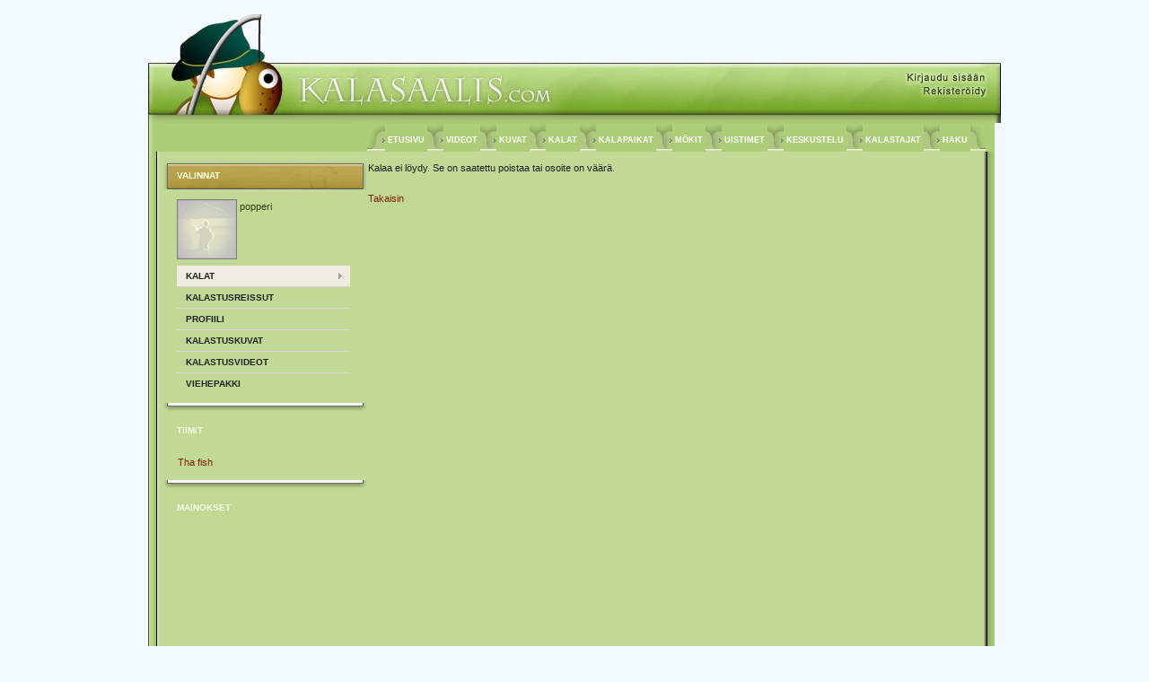

--- FILE ---
content_type: text/html
request_url: http://www.kalasaalis.com/popperi/kalat/Ahven/10615/
body_size: 2851
content:
<!DOCTYPE html PUBLIC "-//W3C//DTD XHTML 1.0 Transitional//EN" "https://www.w3.org/TR/xhtml1/DTD/xhtml1-transitional.dtd"><html xmlns="https://www.w3.org/1999/xhtml" lang="fi"><head><!-- Google tag (gtag.js) -->
<script async src="https://www.googletagmanager.com/gtag/js?id=G-GTSE26N41N">

</script>
<script>
  window.dataLayer = window.dataLayer || [];
  function gtag(){dataLayer.push(arguments);}
  gtag('js', new Date());
  gtag('config', 'G-GTSE26N41N');
</script><script async src="https://pagead2.googlesyndication.com/pagead/js/adsbygoogle.js?client=ca-pub-6951091062298729"
    crossorigin="anonymous"></script><title></title><meta name="verify-v1" content="QyLWE+sPUQwxI+vbGppFpShx3aJapqAOY9ANHP4S0Wg=" /><meta name="robots" content="index,follow" /><meta name="robots" content="NOODP" /><meta http-equiv="Content-Type" content="text/html; charset=iso-8859-1" />
		<meta name='description' content='Kalastusportaali: Kalastuskuvat, kalastusvideot, lohen-, taimenen-, kuhan- ahvenen- ja hauen kalastus, kuvat, videot, verkkokalastus. Lohi, ahven, taimen, kuha kuvia. Jigit, uistimet, vaaput. Kalapaikat, vuokramökit, lomamökit ja vuokramökki.'>
		<meta name='keywords' content='kalastus,kuvat,videot,kalapaikat,ahvenen,hauen,kuhan,taimenen,lohen kalastus,kalastuskuvat,kalastusvideot,hauki,ahven,taimen,lohi,jigi,hauki,vesistöt,uistimet,vuokramökit,lomamökit,vuokramökki'><link  href="https://www.kalasaalis.com/resources/style.css" rel="stylesheet" type="text/css" /><script language='javascript' src='https://www.kalasaalis.com/resources/functions.js' type='text/javascript'></script><link rel="shortcut icon" href="https://www.kalasaalis.com/favicon.ico"><!-- Global site tag (gtag.js) - Google Analytics -->
<script async src='https://www.googletagmanager.com/gtag/js?id=UA-1798461-2'></script>
<script>
  window.dataLayer = window.dataLayer || [];
  function gtag(){dataLayer.push(arguments);}
  gtag('js', new Date());

  gtag('config', 'UA-1798461-2');
</script></head><body><table cellpadding='0' cellspacing='0' id='mainTable'><tr><td colspan='4' id='header'><div id='topDiv'><div class='login'><img src='https://www.kalasaalis.com/images/login.gif' border='0' hspace='0' vspace='0' onmouseover="this.src='https://www.kalasaalis.com/images/login_mo.gif'"  onmouseout="this.src='https://www.kalasaalis.com/images/login.gif'"  alt='Kirjaudu sisään' title='Kirjaudu sisään' onclick="location.href='https://www.kalasaalis.com/kirjaudu/'" /><br /><img src='https://www.kalasaalis.com/images/rekisteroidy_2.gif' border='0' hspace='0' vspace='0' onmouseover="this.src='https://www.kalasaalis.com/images/rekisteroidy_mo2.gif'"  onmouseout="this.src='https://www.kalasaalis.com/images/rekisteroidy_2.gif'" alt='Rekisteröidy' title='Rekisteröidy' onclick="location.href='https://www.kalasaalis.com/kalastusfoorumi/register.html'" /></div></div></td>
<td rowspan="3" style="vertical-align: top; padding-top: 70px;"></td></tr><tr><td id='left_border'>&nbsp;</td><td style='vertical-align: top;'>
		<table cellpadding='0' cellspacing='0' border='0'>
		<tr><td id='content_top_forum'>
		<table cellpadding='0' cellspacing='0' border='0' width='100%'><tr><!--<td class='top'><img src='https://www.kalasaalis.com/images/add_favorites.gif' alt='Lis&auml;&auml; suosikkeihin' title=' Lis&auml;&auml; sivu suosikkeihin ' style='padding-left: 3px; border: 0; cursor: pointer;' onclick='LisaaSuosikkeihin()' /></td>--><td align='right'><table cellpadding='0' cellspacing='0' class='ylanavi' align='right'><tr><td><img src='https://www.kalasaalis.com/images/navi_cross_01.gif' hspace='0' alt='' /></td><td><img src='https://www.kalasaalis.com/images/navi_arrow_1.gif' hspace='0' alt='' /></td><td class='navi_passive'><a href='https://www.kalasaalis.com/' class='ylalinkki' title='Kalastus'>&nbsp;ETUSIVU&nbsp;</a></td><td><img src='https://www.kalasaalis.com/images/navi_cross_11.gif' hspace='0' alt='' /></td><td><img src='https://www.kalasaalis.com/images/navi_arrow_1.gif' hspace='0' alt='' /></td><td class='navi_passive'><a href='https://www.kalasaalis.com/kalastusvideot/' class='ylalinkki' title='Videot'>&nbsp;VIDEOT&nbsp;</a><td><img src='https://www.kalasaalis.com/images/navi_cross_11.gif' hspace='0' alt='' /></td><td><img src='https://www.kalasaalis.com/images/navi_arrow_1.gif' hspace='0' alt='' /></td><td class='navi_passive'><a href='https://www.kalasaalis.com/kalastuskuvat/' class='ylalinkki' title='Kuvat'>&nbsp;KUVAT&nbsp;</a></td><td><img src='https://www.kalasaalis.com/images/navi_cross_11.gif' hspace='0' alt='' /></td><td><img src='https://www.kalasaalis.com/images/navi_arrow_1.gif' hspace='0' alt='' /></td><td class='navi_passive'><a href='https://www.kalasaalis.com/kalakuvat/lisayspaiva/' class='ylalinkki' title='Kalat'>&nbsp;KALAT&nbsp;</a></td><td><img src='https://www.kalasaalis.com/images/navi_cross_11.gif' hspace='0' alt='' /></td><td><img src='https://www.kalasaalis.com/images/navi_arrow_1.gif' hspace='0' alt='' /></td><td class='navi_passive'><a href='https://www.kalasaalis.com/selaus/kalapaikat/' class='ylalinkki' title='Kalapaikat'>&nbsp;KALAPAIKAT&nbsp;</a></td><td><img src='https://www.kalasaalis.com/images/navi_cross_11.gif' hspace='0' alt='' /></td><td><img src='https://www.kalasaalis.com/images/navi_arrow_1.gif' hspace='0' alt='' /></td><td class='navi_passive'><a href='https://www.kalasaalis.com/vuokramokit-ja-lomamokit/' class='ylalinkki' title='Vuokramökit ja mökit'>&nbsp;MÖKIT&nbsp;</a></td><td><img src='https://www.kalasaalis.com/images/navi_cross_11.gif' hspace='0' alt='' /></td><td><img src='https://www.kalasaalis.com/images/navi_arrow_1.gif' hspace='0' alt='' /></td><td class='navi_passive'><a href='https://www.kalasaalis.com/uistimet/' class='ylalinkki' title='Uistimet'>&nbsp;UISTIMET&nbsp;</a></td><td><img src='https://www.kalasaalis.com/images/navi_cross_11.gif' hspace='0' alt='' /></td><td><img src='https://www.kalasaalis.com/images/navi_arrow_1.gif' hspace='0' alt='' /></td><td class='navi_passive'><a href='https://www.kalasaalis.com/kalastusfoorumi/' class='ylalinkki' title='Keskustelu'>&nbsp;KESKUSTELU&nbsp;</a></td><td><img src='https://www.kalasaalis.com/images/navi_cross_11.gif' hspace='0' alt='' /></td><td><img src='https://www.kalasaalis.com/images/navi_arrow_1.gif' hspace='0' alt='' /></td><td class='navi_passive'><a href='https://www.kalasaalis.com/selaus/kalastajat/' class='ylalinkki' title='Kalastajat'>&nbsp;KALASTAJAT&nbsp;</a></td><td><img src='https://www.kalasaalis.com/images/navi_cross_11.gif' hspace='0' alt='' /></td><td><img src='https://www.kalasaalis.com/images/navi_arrow_1.gif' hspace='0' alt='' /></td><td class='navi_passive'><a href='https://www.kalasaalis.com/kalastushaku/' class='ylalinkki' title='Haku'>&nbsp;HAKU&nbsp;</a></td><td><img src='https://www.kalasaalis.com/images/navi_cross_10.gif' hspace='0' alt='' /></td></tr></table></td></tr></table></td></tr>
		<tr>
		  <td id='content_forum'><table cellpadding='0' cellspacing='0' id='content_table' style='width: 100%; height: 100%'>
				  <tr>
		    <td id='sidebar'>
	 		  <table cellpadding='0' cellspacing='0'><tr><td class='box' id='leftBox'><div class='box_header_orange'>VALINNAT</div><div class='box_padding'><table cellpadding='0' cellspacing='0' style='padding-bottom: 5px;'><tr><td><a href='https://www.kalasaalis.com/kalastusfoorumi/profiles/popperi-u8360.html' title='Näytä käyttäjän profiili'><img src='https://www.kalasaalis.com/images/profile_no_image.gif' alt='Profiilin popperi' style='border:1px solid grey;' /></a></td><td valign='top' align='left' width='120px'>&nbsp;popperi</td></tr><tr><td colspan='2'></td></tr></table><div class='menu1'><ul><li class='menu1_link_selected'><a href='https://www.kalasaalis.com/popperi/' title='Kalat'>Kalat</a></li><li class='menu1_link menu1_border'><a href='https://www.kalasaalis.com/popperi/kalastusreissut/' title='Kalastusreissut'>Kalastusreissut</a></li><li class='menu1_link menu1_border'><a href='https://www.kalasaalis.com/kalastusfoorumi/profiles/popperi-u8360.html' title='Profiili'>Profiili</a></li><li class='menu1_link menu1_border'><a href='https://www.kalasaalis.com/popperi/kalastuskuvat/' title='Kalastuskuvat'>Kalastuskuvat</a></li><li class='menu1_link menu1_border'><a href='https://www.kalasaalis.com/popperi/kalastusvideot/' title='Kalastusvideot'>Kalastusvideot</a></li><li class='menu1_link menu1_border'><a href='https://www.kalasaalis.com/popperi/viehepakki/' title='Viehepakki'>Viehepakki</a></li></ul></div><div style='clear:both;'></div></div><div class='box_footer'></div><div class='box_header'>TIIMIT</div><div class='box_padding'><table cellpadding='1' cellspacing='0' class='black1'><tr><td><a href='https://www.kalasaalis.com/kalastustiimit/264/'>Tha fish</a></td></tr></table></div><div class='box_footer'></div><div class='box_header'>MAINOKSET</div><div class='box_padding'><table cellpadding="0" cellspacing="0"><tr><td style="width: 226px; text-align: center;"><script async src="https://pagead2.googlesyndication.com/pagead/js/adsbygoogle.js?client=ca-pub-6951091062298729"
    crossorigin="anonymous"></script>
<!-- 120x240, luotu 2.3.2009 -->
<ins class="adsbygoogle"
    style="display:inline-block;width:120px;height:240px"
    data-ad-client="ca-pub-6951091062298729"
    data-ad-slot="4231568449"></ins>
<script>
    (adsbygoogle = window.adsbygoogle || []).push({});
</script></td></tr></table></div><div class='box_footer'></div></td></tr>
				  </table>
		</td><td id='contentCell'>
		<div id='imagediv'></div>
				    	<div id='container' style='position:relative'>
				    	<div id='container2' style='position:absolute;display:inline;background-color:#C2D995;z-index:50;left:0px;top:0px;width:677px;visibility:hidden;' onclick='CloseImage()'></div>
	 			      </div>
		 		     Kalaa ei löydy. Se on saatettu poistaa tai osoite on väärä.<br /><br /><a href='javascript: history.go(-1)'>Takaisin</a>
				    </td>
				  </tr>
				 </table>
				 </td>
			</tr>
				  
				  <tr>
				    <td id='content_footer_forum'></td>
				  </tr>
				</table>							  	
			  </td>
			  <td id='right_border'>&nbsp;
			  </td></tr><tr><td colspan='4' id='footer'><div id='footerImage'><div class='footerText'>&copy; Media88 Oy</div></div></td></tr></table>
			</body>
			</html>

--- FILE ---
content_type: text/html; charset=utf-8
request_url: https://www.google.com/recaptcha/api2/aframe
body_size: 270
content:
<!DOCTYPE HTML><html><head><meta http-equiv="content-type" content="text/html; charset=UTF-8"></head><body><script nonce="pzy39XSFHl7JYCnIzVVULA">/** Anti-fraud and anti-abuse applications only. See google.com/recaptcha */ try{var clients={'sodar':'https://pagead2.googlesyndication.com/pagead/sodar?'};window.addEventListener("message",function(a){try{if(a.source===window.parent){var b=JSON.parse(a.data);var c=clients[b['id']];if(c){var d=document.createElement('img');d.src=c+b['params']+'&rc='+(localStorage.getItem("rc::a")?sessionStorage.getItem("rc::b"):"");window.document.body.appendChild(d);sessionStorage.setItem("rc::e",parseInt(sessionStorage.getItem("rc::e")||0)+1);localStorage.setItem("rc::h",'1769753116548');}}}catch(b){}});window.parent.postMessage("_grecaptcha_ready", "*");}catch(b){}</script></body></html>

--- FILE ---
content_type: text/css
request_url: https://www.kalasaalis.com/resources/style.css
body_size: 4510
content:
html,body{
/* \*/
  height:100%;
}
body
{
 	margin: 0;
 	padding: 0;
	font-size: 11px;
	font-family: verdana, arial, helvetica, Open Sans;
	margin-left: auto;
	margin-right: auto;
	text-align: center;
	color: #202020;
	background: #f2f9ff;
}
table, div 
{
 	text-align: left;
	font-size: 11px;
	font-family: verdana, arial, helvetica, Open Sans;
	line-height: 17px;
}
h1
{
	font-weight: bold;
 	font-size: 10px;
	color: #FFFFFF;
	margin: 0;
	padding: 0;
	line-height: 30px;
	padding-top: 2px;

}
h2
{
	font-size: 20px;
	color: #4E6F14;
	font-weight: normal;
	line-height: 35px;	
	padding: 0 0 0 0 0;
	margin: 0 0 0 0;
}
h3
{
	font-size: 13px;
	color: #202020;
	font-weight: bold;
	line-height: 20px;
	padding-top: 10px;
	padding: 0 0 0 0 0;
	margin: 0 0 0 0;
}
h4
{
	font-size: 12px;
	color: #202020;
	font-weight: bold;
	line-height: 20px;
	padding-top: 10px;
	padding: 0 0 0 0 0;
	margin: 0 0 0 0;
}
.bbCodeHeader
{
	font-size: 12px;
	color: #202020;
	font-weight: bold;
	line-height: 20px;
	padding-top: 10px;	
}
.likeh3
{
	font-size: 12px;
	color: #202020;
	font-weight: bold;
	line-height: 20px;
	padding-top: 10px;
	padding: 0 0 0 0 0;
	margin: 0 0 0 0;
}
.clear
{
	clear: both;
}
hr
{
	border: 0;
	color: #CACACA;
	background-color: #CACACA;
	height: 1px;
	width: 100%;
}
form 
{
	margin:0;
} 
.header1
{
	font-size: 24px;
	color: #202020;
	font-weight: normal;
	line-height: 50px;
}
.header11
{
	font-size: 20px;
	color: #202020;
	font-weight: normal;
	line-height: 30px;
	margin-top: 20px;
}
.header12
{
	font-size: 18px;
	color: #202020;
	font-weight: normal;
	line-height: 30px;
	margin-top: 20px;
}
.header2
{
	font-size: 11px;
	color: #000000;
	font-weight: bold;
	line-height: 30px;
	padding-bottom: 10px;
}
.header3
{
	font-size: 11px;
	color: #000000;
	font-weight: bold;
	line-height: 20px;
	padding-top: 10px;
}
.link
{
	cursor:pointer;
	color: #7F2100;
}
.link_sel
{
	color: #336600;
}
.lista
{
	font-family: verdana, arial, helvetica, Open Sans;
	font-size: 11px;
	color: #202020;
	font-weight: normal;
	line-height: 17px;
}
.top
{
	vertical-align: top;
}
#mainTable 
{
	min-height: 100%;
	height: auto !important;
	height: 100%;
 	width: 976px;
	margin: 0 auto;
  	text-align: left;
	border: 0;
}
#header
{
	width: 976px;
	height: 137px;
	border: 0;
}
#topDiv
{
	width: 976px;
	height: 137px;
	background: url(https://www.kalasaalis.com/images/header_kuva.jpg) no-repeat top center;
}

#sidebar
{	 
	height:auto !important;
	height:100%;
	min-height:100%;
	width: 228px;
	padding: 0;
	margin-top: 10px;
	margin: 0;
	background-color: #C2D995;
  	border: 0;	
  	vertical-align: top;
}
#contentCell
{
	height: 100%;
	vertical-align: top;
	width: 681px;
}
#content
{ 
 	width: 705px;
	padding: 0;
	margin: 0;
	border: 0;	
  	vertical-align: top;
}
#content_forum
{ 
 	width: 910px;
	padding: 10px 16px 10px 10px; 
	border: 0;
	background-color: #C2D995;
 	background-image: url(https://www.kalasaalis.com/images/content_bg_forum.gif);
  	background-repeat: repeat-y;	
  	vertical-align: top;
	height:auto !important;
	height:100%;
	min-height:100%;
}
* html #content_forum
{
	width: 936px;
}
#footer
{ 
	margin: 0;
	height: 50px;
 	width: 976px;
	padding: 0;
  	border: 0;	
  	text-align: center;
  	vertical-align: top;
}
#footerImage
{
	height: 24px;
 	width: 976px;
 	background: url(https://www.kalasaalis.com/images/footer_j.gif) no-repeat 50% 0;
}
#content_top
{
	height: 32px;
	padding: 0px;
	padding-right: 10px;
	margin: 0px;
	background-image: url(https://www.kalasaalis.com/images/content_top.gif);
	background-repeat: no-repeat;
	background-position: top left;
	vertical-align: top;	
}
#content_footer
{
	background-image: url(https://www.kalasaalis.com/images/content_footer.gif);
	background-repeat: no-repeat;
	height: 13px;
}
#content_top_forum
{
	background: #adce77 url(https://www.kalasaalis.com/images/content_top_forum.gif) no-repeat;
	height: 32px;
	padding-right: 10px;
	background-position: bottom;
}
#content_footer_forum
{
	background-image: url(https://www.kalasaalis.com/images/content_footer_forum.gif);
	background-repeat: no-repeat;	
	height: 13px;
	vertical-align: bottom;
}
#left_border
{
 	width: 20px;
 	text-align: right;
 	margin: 0;
 	padding: 0;
	height:100%;
	background: url(https://www.kalasaalis.com/images/left_border_j.jpg) repeat-y 100% 0;
	vertical-align: top;
}
#right_border
{
	width: 20px;
	height:100%;
	text-align: left;
 	margin: 0;
 	padding: 0;
	background: url(https://www.kalasaalis.com/images/right_border_j.jpg) repeat-y 0% 0%;
	vertical-align: top;	
}
.box
{
	padding: 0px;
	width: 232px;
  	background-image: url(https://www.kalasaalis.com/images/box_middle.gif);
  	background-repeat: repeat-y;
  	vertical-align: top;
}
.box_white
{
	padding: 0px;
	width: 232px;
  	background-image: url(https://www.kalasaalis.com/images/box_middle_white.gif);
  	background-repeat: repeat-y;
  	vertical-align: top;
}
div.box_header
{
 	padding: 1px 0 0 15px;
 	height: 32px;
 	line-height: 32px;
 	color: #EFFFE1;
 	font-weight: bold;
 	font-size: 10px;
  	background-image: url(https://www.kalasaalis.com/images/box_top_1.jpg);
  	background-repeat: no-repeat;
}
div.box_header_red
{
 	padding: 1px 0 0 15px;
 	height: 32px;
 	line-height: 32px;
 	color: #FFFFE1;
 	font-weight: bold;
 	font-size: 10px;
  	background-image: url(https://www.kalasaalis.com/images/box_top_1c.jpg);
  	background-repeat: no-repeat;
}
div.box_header_orange
{
 	padding: 1px 0 0 15px;
 	height: 32px;
 	line-height: 32px;
 	color: #FFFFE1;
 	font-weight: bold;
 	font-size: 10px;
  	background-image: url(https://www.kalasaalis.com/images/box_top_1b.jpg);
  	background-repeat: no-repeat;
}
div.box_header a
{
 	color: #EFFFE1;
}
div.box_footer
{
 	height: 14px;
  	background-image: url(https://www.kalasaalis.com/images/box_bottom.gif);
  	background-repeat: no-repeat;
}
div.box_padding
{
	padding: 10px 20px 10px 15px;
	color: #2E3F0C;
}
div.box_padding_white
{
	padding: 10px 25px 10px 15px;
	color: #2E3F0C;
}
div.box_mainos
{
	padding: 4px 0px 7px 2px;
}
.content_div
{
	vertical-align: top;
	height:700px !important;
	height:700px;
	min-height:700px;
	background-color: #C2D995;
	background-image: url(https://www.kalasaalis.com/images/content_bg.gif);
  	background-repeat: repeat-y;
	padding: 15px 15px 15px 15px;
	text-align: justify;
}
.login
{
	text-align: right;
	padding-right: 28px;
	font-family: verdata, arial; 
	font-weight: normal; 
	text-decoration: none; 
	font-size: 12px;
	padding-top:80px;	
	color: #000000;
}
.login2
{
	float: right;
	width: 300px;
	text-align: right;
	vertical-align: bottom;
	margin-right: 14px;
	margin-top: 8px;
	font-family: verdata, arial; 
	font-weight: normal; 
	text-decoration: none; 
	font-size: 12px;
	color: #000000;
	background-image: url(https://www.kalasaalis.com/images/top_navi_bg.gif);
  	background-repeat: repeat-x;
}
div.kala_admin
{
	float: left;
	text-align: center;
	width: 130px;
	margin: 1px 1px 1px 1px;
}
a.login
{
	line-height: 55px;
	padding-right: 10px;
}
a.p_linkki
{
	font-size: 9px;
}
.otsikko
{
	font-size: 13px;
}
.pieni_teksti
{
	font-size: 10px;
}
input.input_area
{
	border: 1px solid;
	border-color: #8E9CAF #C3CAD4 #C3CAD4 #8E9CAF;
	padding-left: 3px;
	background-color: #FFFFFF;
}
input.input_area:focus
{
	border: 1px solid;
	border-color: #8E9CAF #C3CAD4 #C3CAD4 #8E9CAF;
	padding-left: 3px;
	background-color:#E5EFD1;
}
.sort
{
	font-size:11px;
	text-align: center;
	height: 24px;
	background-color: #82AF3A;
	background-image: url(https://www.kalasaalis.com/images/catbg.gif);
  	background-repeat: repeat-x;
}
.sort a:link, .sort a:visited, .sort a:active {
	color: #FFFFFF;
}
.sort td {
	color: #FFFFFF;
}
.kala_v
{
	vertical-align: top;
	text-align: center;
	width: 110px;
	font-size: 9px;
	padding: 0;
	padding-top: 10px;
	padding-bottom: 2px;
}
img.kala
{
	cursor: pointer;
	border: 1px solid #000000;
}
img.kala:hover
{
	cursor: pointer;
	border: 1px solid #C26221;	
}
table.ylanavi
{
	height: 32px;
}
.ylalinkki
{
	font-family: verdana, helvetica;
	font-size: 9px;
	font-weight: bold;
	color: #FFFFFF;
	line-height: 20px;
}
a.ylalinkki:visited
{
	font-family: verdana, helvetica;
	font-size: 9px;
	font-weight: bold;
	color: #FFFFFF;

}
a.ylalinkki:link
{
	font-family: verdana, helvetica;
	font-size: 9px;
	font-weight: bold;
	color: #FFFFFF;
}
a.ylalinkki:hover
{
	font-family: verdana, helvetica;
	font-size: 9px;
	font-weight: bold;
	color: #54712F;
}
a.ylalinkki:active
{
	font-family: verdana, helvetica;
	font-size: 9px;
	font-weight: bold;
	color: #54712F;
}

.kalenteri
{
	text-align: center;	
}
.kalenteriOtsikko
{
	border-bottom: 1px solid #ADADAD;
}
.kalenteriViikonpaiva
{
	width: 15px;
	text-align: left;
	padding-left: 5px;	
	background-color: #EDF1D6;	
}
.kalenteriPvm
{
	width: 15px;
	text-align: right;
	padding-right: 5px;	
	border-right: 1px solid #ADADAD;
	background-color: #EDF1D6;	
}
.kalenteriPvmBottomBorder
{
	background-color: #EDF1D6;	
	border-right: 1px solid #ADADAD;
	border-bottom: 1px solid #ADADAD;
	vertical-align: middle;
}
.kalenteriTanaan
{
	text-align: center;	
	background-color: #D9DFB5;	
}
.ylateksti
{
	font-family: verdana, helvetica;
	font-size: 9px;
	font-weight: bold;
	color: #E5EFD1;	
}
.aakkoset
{
	font-family: verdana, helvetica;
	font-size: 9px;
}
.footerText
{
	text-align: center;
	font-size: 9px;
	color: #5F5F5F;
	text-align: center; 
	padding-top: 13px;
}

td.navi_active
{
	background-image: url(https://www.kalasaalis.com/images/navi_bg_2.gif);
  	background-repeat: repeat-x;
  	padding-top: 8px;
	vertical-align: middle;	
}
td.navi_passive
{
	background-image: url(https://www.kalasaalis.com/images/navi_bg_1.gif);
  	background-repeat: repeat-x;
  	padding-top: 7px;
	vertical-align: middle;	
}
.kalat_normal
{
	color:#202020;
	font-weight:normal;
	font-size:11px;
	vertical-align: top;
	text-align: center;
	border-bottom: 1px solid #D9DFB5;
}
.kala_odd
{
	vertical-align:top;
	background-color: #EDF1D6;
}
.kala_even
{
	vertical-align:top;
	background-color: #F6F6F6;	
}
table.contentTable
{
	width:681px;
	margin: 0;
	padding: 0;
	vertical-align: top;
	height:auto !important;
	height:100%;
}
table.contentTableFull
{
	width:914px;
	margin: 0;
	padding: 0;
	vertical-align: top;
	height:auto !important;
	height:100%;
}
table.contentTableInner
{
	width:100%;
	background-color:#DEEEC1;
	vertical-align: top;
}
table.contentTableInnerWhite
{
	width:100%;
	background-color:#F6F6F6;
	color: #202020;
	vertical-align: top;
}
table.contentTableInnerAdmin
{
	width:100%;
	border: 1px solid #ADADAD;
	background-color:#F6F6F6;
	color: #202020;
	vertical-align: top;
}
.contentCell
{
	vertical-align:top;
	background-color:#F6F6F6;
}
.black1
{
	color: #202020;	
}
.contentTableHeaderBg
{
	font-size:11px;
	vertical-align: middle;
	height: 32px;
	background-color: #82AF3A;
	background: #C2D995 url(https://www.kalasaalis.com/images/box2_top_11.jpg) no-repeat;	
}
.contentTableHeaderBgFull
{
	font-size:11px;
	vertical-align: middle;
	height: 32px;
	background-color: #82AF3A;
	background: #C2D995 url(https://www.kalasaalis.com/images/box3_top_1.jpg) no-repeat;	
}
.contentTableHeaderLeft
{
	font-size:10px;
	text-align: left;
	color: #FFFFFF;
	height: 32px;
 	padding: 0px 0px 0px 17px;
 	font-weight: bold;	
}
.contentTableHeaderRight
{
	font-size:11px;
	text-align: right;
	color: #FFFFFF;
	margin: 0;
	padding-right: 10px;
	padding-top: 2px;	
}
.contentTableHeaderOrder
{
	font-size:11px;
	text-align: center;
	color: #FFFFFF;
	margin: 0;
	height: 32px;
	line-height: 32px;
	padding-top: 1px;	
}
.contentTableHeaderOrder a:link { color: #FFFFFF; }
.contentTableHeaderOrder a:hover { color: #FFFFFF; }
.contentTableHeaderOrder a:visited { color: #FFFFFF; }

.contentTableContentBg
{
	background: #F6F6F6 url(https://www.kalasaalis.com/images/box2_middle.gif) repeat-y;	
	padding: 0px 5px 0px 6px;
    min-height:1000px;
  height:auto !important;
}
.contentTableContentBgFull
{
	background: #F6F6F6 url(https://www.kalasaalis.com/images/box3_middle.gif) repeat-y;	
	padding: 0px 5px 0px 9px;
}
.contentTableContentBgFull2
{
	background: #F6F6F6 url(https://www.kalasaalis.com/images/box4_middle.gif) repeat-y;	
	padding: 5px 5px 5px 5px;
}
.contentTableBottomBg
{
	background: #C2D995 url(https://www.kalasaalis.com/images/box2_bottom.gif) no-repeat;	
	height: 14px;
}
.contentTableBottomBgFull
{
	background: #C2D995 url(https://www.kalasaalis.com/images/box3_bottom.gif) no-repeat;	
	height: 14px;
}
.contentTableBottomBgFull2
{
	background: #C2D995 url(https://www.kalasaalis.com/images/box4_bottom.gif) no-repeat;	
	height: 14px;
}
.contentTableTopBgFull2
{
	background: #C2D995 url(https://www.kalasaalis.com/images/box4_top.gif) no-repeat;	
	height: 3px;
}
.odd
{
	vertical-align:middle;
	background-color: #EDF1D6;
	height: 22px;
	color: #202020;
}
.even
{
	vertical-align:middle;
	background-color: #F6F6F6;	
	height: 22px;
	color: #202020;
}
.contentTableCellLeft
{
	font-size:11px;
	text-align: left;
	padding-left: 15px;
	height: 22px;
	border-bottom: 1px solid #D9DFB5;
}
.contentTableCellRight
{
	font-size:11px;
	text-align: right;
	padding-right: 15px;
	height: 22px;
	border-bottom: 1px solid #D9DFB5;
}
td.input_header
{
	font-weight: bold;	
}
td.input_title
{
	width: 150px;
	vertical-align: top;	
}
.tahti
{
	color: #AF2D00;
	font-size: 12px;
	font-family: arial, times new roman;
}

a:link {
  color: #7F2100; text-decoration: none
}
a:visited {
  color: #7F2100; text-decoration: none
}
a:active {
  color: #7F2100; text-decoration: none
}
a:hover {
  color: #35788F; text-decoration: none
}
/* VALIKKO */
.menu1 { width: 100%; padding: 0; margin: 2px 0px 0px 0px; }

.menu1 ul
{
margin: 0;
padding: 0;
list-style-type: none;
font-family: Verdana, Arial, Helvetica, Open Sans;
text-transform: uppercase;
font-size: 10px; 
font-weight: bold;
line-height: 23px;
}

.menu1 a
{
display: block;
 color: #202020;
 padding-left: 10px;
}

.menu1 a:link
{
color: #202020;
text-decoration: none;
}
.menu1 a:visited
{
color: #202020;
text-decoration: none;
}
.menu1 a:hover
{
background-color: #efebe0;
color: #000000;
}
li.menu1_link
{

}
li.menu1_link_selected
{
	background: #efebe0 url(https://www.kalasaalis.com/images/left_navi_arrow.gif) no-repeat;
	background-position: 95% 50%;
}
.menu1_border { border-top: 1px solid #d6d6d6; }	
/* VALIKKO END */

.windowbg
{
	color: #202020;
	background-color: #EDF1D6;
}
.windowbg2
{
	color: #202020;
	background-color: #F6F6F6;
}
.catbg3
{
	background-color: #82AF3A;
	background-image: url(https://www.kalasaalis.com/images/catbg.gif);
  	background-repeat: repeat-x;
	color: #ffffff;
	padding-left: 10px;
	padding-right: 10px;
	line-height: 24px;
	vertical-align: middle;
}
.bordercolor
{
	background-color: #ADADAD;
	padding: 0px;
}

a.normal { color: #54712F; text-decoration: none;}
a.normal:link {color: #54712F; text-decoration: none; }
a.normal:visited {color: #54712F; text-decoration: none; }
a.normal:hover {color: #679F1D; text-decoration: none; }
a.normal:active {color: #54712F; text-decoration: none; }
a.normal_white { color: #EFFFE1; text-decoration: none;}
a.normal_white:link {color: #EFFFE1; text-decoration: none; }
a.normal_white:visited {color: #EFFFE1; text-decoration: none; }
a.normal_white:hover {color: #FFFFFF; text-decoration: none; }
a.normal_white:active {color: #EFFFE1; text-decoration: none; }

a.loginLink { color: #000000; text-decoration: none;}
a.loginLink:link {color: #000000; text-decoration: none; }
a.loginLink:visited {color: #000000; text-decoration: none; }
a.loginLink:hover {color: #FFFFFF; text-decoration: none; }
a.loginLink:active {color: #000000; text-decoration: none; }

img
{
 	border-color: #000000;
}

.pvm
{
	font-size: 11px;
	font-family: verdana, arial, helvetica;
	color: #54712F;
}
.smalltext
{
	font-size: 9px;
}
.smallLink
{
	font-size: 11px;
	font-family: arial, verdana;
}
.tagi
{
	font-family: arial, helvetica;
	color: #9F9F9F;	
	font-size: 11px;
	text-align: justify;
	padding-top: 5px;
}
a.tagi { color: #909090; text-decoration: none; font-size: 11px; font-family: arial, helvetica;}
a.tagi:link {color: #909090; text-decoration: none;}
a.tagi:visited {color: #909090; text-decoration: none;}
a.tagi:hover {color: #6F6F6F; text-decoration: none;}
a.tagi:active {color: #909090; text-decoration: none;}
.selectL
{
	width: 201px;	
}
.selectML
{
	width: 150px;	
}
.selectM
{
	width: 105px;	
}
.selectD
{
	width: 50px;	
}
.selectY
{
	width: 80px;	
}
.karttaTd
{
	background-color: #EDF1D6;
	text-align: center;	
	width: 30px;
	height: 30px;
	border-right: 1px solid #adadad;
}
.karttaTdWhite
{
	background-color: #F6F6F6;
	padding: 3px;
	cursor: pointer;
	width: 100%;
	color: #7F2100;	
}
.karttaTdSelected
{
	background-color: #EFE5C2;
	padding: 3px;
	width: 100%;
}
.karttaTdPassive
{
	background-color: #F6F6F6;
	padding: 3px;
	width: 100%;
	cursor: default;
	color: #000000;
}

div.markerTooltip, div.markerDetail {
    color: black;
    font-weight: bold;
    background-color: white;
    white-space: nowrap;
    margin: 0;
    padding: 2px 4px;
    border: 1px solid black;
}
div#googlemap div div div
{
	color: #000000;
	text-align: center;
	font-family: arial;
	font-size: 10px;	
}
div#map div div div
{
	color: #000000;
	text-align: center;
	font-family: arial;
	font-size: 10px;	
}
div#kartta div div div
{
	color: #000000;
	text-align: center;
	font-family: arial;
	font-size: 10px;	
}

.imageBorder{
	padding: 3px;
	border: 1px solid #BFBFBF;
}
.imageBorderFat{
	padding: 4px;
	border: 1px solid #BFBFBF;
}

.thumbnail{
position: relative;
z-index: 0;
}

.thumbnail:hover{
background-color: transparent;
z-index: 100000;
}

.thumbnail div{ 
position: absolute;
background-color: #FFFFFF;
padding: 3px;
border: 1px solid #808080;
visibility: hidden;
color: black;
text-decoration: none;
z-index: 100000;
}

.thumbnail div img{ 
border-width: 0;
padding: 2px;
}

.thumbnail:hover div{
visibility: visible;
top: 0;
}
div.playButton
{
	position: absolute; 
	width: 24px; 
	height: 20px; 
	background-image: url(https://www.kalasaalis.com/images/playButton.png); 
	background-repeat: no-repeat; 
	background-position: 4px 4px; 
	filter:alpha(opacity=60);
	-moz-opacity:.60;
	opacity:.60;
	cursor: pointer;	
}
.pointer
{
	cursor:pointer;
}

/* ARVOSTELU */

.loading {
	height: 16px;
	background: url('https://www.kalasaalis.com/images/working.gif') 50% 50% no-repeat;
	}
.ratingNumber
{
	padding-left: 3px;
	font-size: 10px;
	color: #202020;
	font-weight: bold;
}	
.unit-rating {
	list-style:none;
	margin: 0px;
	padding:0px;
	height: 16px;
	position: relative;
	background: url('https://www.kalasaalis.com/images/starrating.gif') top left repeat-x;		
	}

.unit-rating li{
    text-indent: -90000px;
	padding:0px;
	margin:0px;
	/*\*/
	float: left;
	/* */
	}
	
.unit-rating li a {
	outline: none;
	display:block;
	width:16px;
	height: 16px;
	text-decoration: none;
	text-indent: -9000px;
	z-index: 20;
	position: absolute;
	padding: 0px;
	}
	
.unit-rating li a:hover{
	background: url('https://www.kalasaalis.com/images/starrating.gif') left center;
	z-index: 2;
	left: 0px;
	}

.unit-rating a.r1-unit{left: 0px;}
.unit-rating a.r1-unit:hover{width:16px;}
.unit-rating a.r2-unit{left:16px;}
.unit-rating a.r2-unit:hover{width: 32px;}
.unit-rating a.r3-unit{left: 32px;}
.unit-rating a.r3-unit:hover{width: 48px;}
.unit-rating a.r4-unit{left: 48px;}	
.unit-rating a.r4-unit:hover{width: 64px;}
.unit-rating a.r5-unit{left: 64px;}
.unit-rating a.r5-unit:hover{width: 80px;}
.unit-rating a.r6-unit{left: 80px;}
.unit-rating a.r6-unit:hover{width: 96px;}
.unit-rating a.r7-unit{left: 96px;}
.unit-rating a.r7-unit:hover{width: 112px;}
.unit-rating a.r8-unit{left: 112px;}
.unit-rating a.r8-unit:hover{width: 128px;}
.unit-rating a.r9-unit{left: 128px;}
.unit-rating a.r9-unit:hover{width: 144px;}
.unit-rating a.r10-unit{left: 144px;}
.unit-rating a.r10-unit:hover{width: 160px;}

.unit-rating li.current-rating {
	background: url('https://www.kalasaalis.com/images/starrating.gif') left bottom;
	position: absolute;
	height: 16px;
	display: block;
	text-indent: -9000px;
	z-index: 1;
	}

.voted {color:#999;}
.thanks {font-size: 9px; color:#36AA3D;}

a.hakutuloksetTitle { font-size: 11px; font-weight: bold; text-decoration: underline; }
.hakutuloksetUrl { font-size: 10px; color: #AFAFAF; }
.hakutulos { padding: 10px 0 10px 2px; font-size: 10px; }
.sivunumeroA
{
	float: left;
	border: 1px solid #bfbfbf;
	background: url('https://www.kalasaalis.com/images/sivunumeroBg.gif') repeat-x;
	background-repeat: repeat-x;		
	background-color: #ededed;
	margin: 0px 2px 0 2px;
	padding: 0px 5px 0 5px;
	height: 17px;
	text-align: center;
	font-weight: bold;
	font-size: 10px;
	cursor: pointer;
	color: #7F2100;
}
.sivunumeroPass
{
	float: left;
	border: 1px solid #bfbfbf;
	background: url('https://www.kalasaalis.com/images/sivunumeroBg.gif') repeat-x;
	background-repeat: repeat-x;		
	background-color: #ededed;
	margin: 0px 2px 0 2px;
	padding: 0px 5px 0 5px;
	height: 17px;
	text-align: center;
	font-weight: bold;
	font-size: 10px;
	color: #000000;
}
.sivunumeroB
{
	float: left;
	border: 1px solid #bfbfbf;
	background: url('https://www.kalasaalis.com/images/sivunumeroBg_mo.gif') repeat-x;
	background-repeat: repeat-x;
	margin: 0px 2px 0 2px;
	padding: 0px 5px 0 5px;
	height: 17px;
	text-align: center;
	font-weight: bold;
	font-size: 10px;
	cursor: pointer;
	color: #000000;
}
.sivunumeroP
{
	float: left;
	padding: 0px 4px 0 4px;
	height: 17px;
	text-align: center;
	font-weight: bold;
	font-size: 10px;
	color: #000000;
}
.categoryHeader
{
	font-family: verdana, arial, helvetica;
	font-size:11px;
	color: #FFFFFF;
	padding-top: 0px;
	padding: 0 0 0 0 0;
	margin: 0 0 0 0;
	font-weight: normal;	
}
.pageNav {
	padding-top: 12px;
	padding-bottom: 26px;
	color: #464E67;
	font-weight: bold;
	font-size: 11px;
	font-family: 'Trebuchet MS', Arial, Helvetica, Open Sans;
}

.pageNav a {
	margin-left: 2px;
	margin-right: 2px;
	padding: 3px 8px 3px 8px;
	text-decoration: none;
	border: 1px solid #D3D3D3;	
	background-color: #EFF2F7;	
	background: url('https://www.kalasaalis.com/images/sivunumeroBg.gif') repeat-x;
	background-repeat: repeat-x;	
}

.pageNav a.selected {
	border-color: #a19d9d;
	background-color: #FFFFFF;
	color: #464E67;
}

.pageNav a:hover {
  border-color: #7F7F7F;
   background: #FFFFFF url('https://www.kalasaalis.com/images/sivunumeroBg_mo.gif') repeat-x;
   color: #000000;
}
.newsbox
{
	float: left; 
	font-size: 9px;
	width: 270px;
	height: 75px;
	line-height: 1.6;
	padding-top: 8px;
	background: url('https://www.kalasaalis.com/images/newsbox_middle.gif') repeat-x;
	background-repeat: repeat-x;	
}
.propertiesbox
{
	float: left;
	width: 383px;
	margin-top: 20px;
	background: url('https://www.kalasaalis.com/images/propertiesbox_top.gif') no-repeat;	
}
.propertiesbox_bottom
{
	width: 383px;
	height: 28px;
	background: url('https://www.kalasaalis.com/images/propertiesbox_bottom.gif') no-repeat;		
}
.goldenframesHeader
{
	 font-family: georgia; 
	 color: #846316; 
	 font-size: 25px; 
	 text-align: center;
	 line-height: 40px;
}
.goldenframesTable
{
	 font-family: georgia; 
	 margin: 15px 20px 20px 63px; 
	 width: 544px;	
}
.golderframesHeaderRow
{
	 background-color: #f3f3f3; 
	 color: #846316; 
	 font-family: georgia, arial; 
	 font-size: 12px;
}
.goldenframesHeaderCell
{
	 padding-left: 7px;
	 border-top: 1px solid #ebebeb; 
	 border-bottom: 1px solid #ebebeb;
	 margin-top: 5px;
}
.goldenframesContentCell
{
	 padding-left: 10px;
}
.goldenframesContentCellColor
{
	 padding-left: 10px; 
	 background-color: #f0ece1;
}
.goldenframesText
{
	padding: 10px 20px 10px 20px; 
	text-align: justify;
}
.rightContentBox
{ 
	border: 1px solid #CFCFCF;
	padding: 8px; 
	margin-top: 10px;
	background-color: #FFFFFF;
}
#ottiaikaJaSaa
{
	width: 220px;
}
.omatSivutEiTietoja
{
	padding: 15px 0px 0px 15px; 
	height: 694px;
	vertical-align: top;
	line-height: 40px;
}
.kuvaTable
{
	text-align: center;
	padding-left: 10px; 
	padding-bottom: 10px;
}
.kuvaTableThumbCell
{
	padding-right: 4px; 
	padding-top: 2px; 
	text-align: left;
}
.adsensetext a
{
	font-family: verdana,arial,helvetica, Open Sans;
	font-size:	10px;
	font-weight: bold;
	font-style:	normal;
	text-decoration: underline;
	color:	#7F2100;
}
.adsensetext a:hover
{}
.adsensetext a:visited
{}
.adsensetextnormal a
{
	font-family: verdana,arial,helvetica, Open Sans;
	font-size:	11px;
	font-weight: normal;
	font-style:	normal;
	color:	#7F2100;
	text-decoration: underline;	
}
.adsensetextnormal a:hover
{}
.adsensetextnormal a:visited
{}
.adsensetextlink
{
	cursor: pointer;
	font-family: verdana,arial,halvetica, Open Sans;
	font-size:	11px;
	font-weight: bold;
	font-style:	normal;
	color:	#7F2100;
	text-decoration: underline;	
}
.kommenttiPvm
{
	width: 80px;
	color: #555555;
}
.kommenttiPvmTd
{
    padding-right: 5px;
}
.kommenttiPvmUusi
{
	width: 80px;
	color: #222222;
}
.kommenttiTekstiUusi
{
	color: #222222;
}
.kommenttiTeksti
{
	color: #555555;
}
.loginbox
{
	width: 190px;
	
}
.loginbox td
{
	padding: 1px 0 1px 0;	
	
}
.kilpailulista td
{
	font-size: 11px;
	vertical-align: top;
}
.palkintoteksti
{
    font-size: 11px;
    color: #926d00;
    font-weight: bold;
    line-height: 30px;
    vertical-align: middle;    
    height: 30px;
    vertical-align: middle;
    padding: 0px 0 0px 25px;
}
.palkinto1_koko1
{
    background: url(/images/palkinto-30px-1.png) 0 50% no-repeat; 
}
.palkinto2_koko1
{
    background: url(/images/palkinto-30px-2.png) 0 50% no-repeat;  
}
.palkinto3_koko1
{
    background: url(/images/palkinto-30px-3.png) 0 50% no-repeat 
}
.palkintoh_koko1
{
    background: url(/images/palkinto-30px-star.png) 0 50% no-repeat;   
}
.palkintok_koko1
{
    background: url(/images/palkinto-30px-star1.png) 0 50% no-repeat;   
}